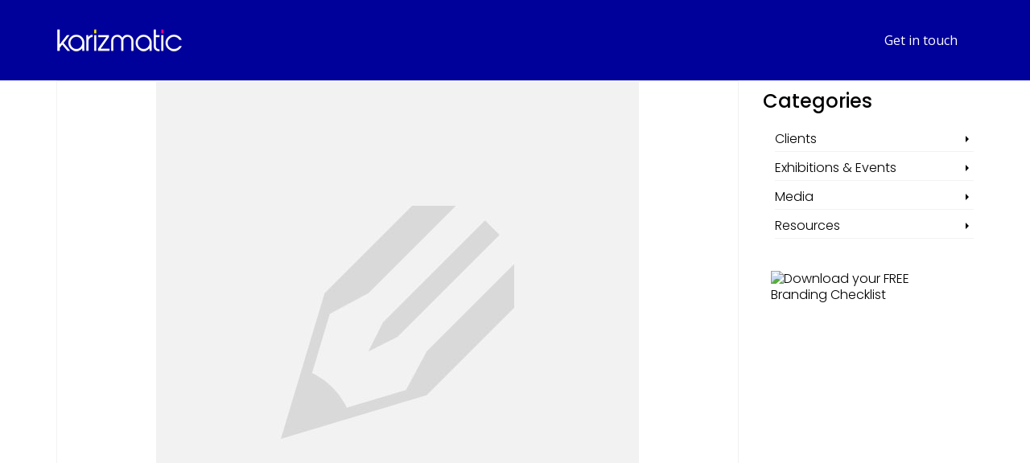

--- FILE ---
content_type: text/html; charset=UTF-8
request_url: https://karizmatic.co.uk/tag/london-excel/
body_size: 9027
content:
<!DOCTYPE html>
<html class="no-js" lang="en" itemscope="itemscope" itemtype="http://schema.org/WebPage" >
<head><style>img.lazy{min-height:1px}</style><link href="https://karizmatic.co.uk/wp-content/plugins/w3-total-cache/pub/js/lazyload.min.js" as="script">
  <meta charset="UTF-8">
  <meta name="viewport" content="width=device-width, initial-scale=1.0">
  <meta http-equiv="X-UA-Compatible" content="IE=edge">
  <title>The Business Show 2015 at Excel London | Karizmatic</title>
<meta name='robots' content='max-image-preview:large' />
<link rel='dns-prefetch' href='//fonts.googleapis.com' />
<link rel='dns-prefetch' href='//s.w.org' />
<link rel='dns-prefetch' href='//www.googletagmanager.com' />
<link rel='dns-prefetch' href='//pagead2.googlesyndication.com' />
<link rel="alternate" type="application/rss+xml" title="Karizmatic &raquo; Feed" href="https://karizmatic.co.uk/feed/" />
<link rel="alternate" type="application/rss+xml" title="Karizmatic &raquo; Comments Feed" href="https://karizmatic.co.uk/comments/feed/" />
<link rel="alternate" type="application/rss+xml" title="Karizmatic &raquo; London Excel Tag Feed" href="https://karizmatic.co.uk/tag/london-excel/feed/" />
<meta name="description" content="The Business Show in Excel London, Europe's biggest business event of 2015. The Business Show had gathered all the business minds under the roof of Excel London ensuring our entrepreneur business dreams come true! It was a business heaven for all entrepreneurs and definitely a show not to be missed! "><link rel="shortcut icon" type="image/x-icon" href="https://karizmatic.co.uk/wp-content/uploads/2025/01/favicon-96x96-1.png" /><script type="text/javascript">
window._wpemojiSettings = {"baseUrl":"https:\/\/s.w.org\/images\/core\/emoji\/13.1.0\/72x72\/","ext":".png","svgUrl":"https:\/\/s.w.org\/images\/core\/emoji\/13.1.0\/svg\/","svgExt":".svg","source":{"concatemoji":"https:\/\/karizmatic.co.uk\/wp-includes\/js\/wp-emoji-release.min.js?ver=5.9.12"}};
/*! This file is auto-generated */
!function(e,a,t){var n,r,o,i=a.createElement("canvas"),p=i.getContext&&i.getContext("2d");function s(e,t){var a=String.fromCharCode;p.clearRect(0,0,i.width,i.height),p.fillText(a.apply(this,e),0,0);e=i.toDataURL();return p.clearRect(0,0,i.width,i.height),p.fillText(a.apply(this,t),0,0),e===i.toDataURL()}function c(e){var t=a.createElement("script");t.src=e,t.defer=t.type="text/javascript",a.getElementsByTagName("head")[0].appendChild(t)}for(o=Array("flag","emoji"),t.supports={everything:!0,everythingExceptFlag:!0},r=0;r<o.length;r++)t.supports[o[r]]=function(e){if(!p||!p.fillText)return!1;switch(p.textBaseline="top",p.font="600 32px Arial",e){case"flag":return s([127987,65039,8205,9895,65039],[127987,65039,8203,9895,65039])?!1:!s([55356,56826,55356,56819],[55356,56826,8203,55356,56819])&&!s([55356,57332,56128,56423,56128,56418,56128,56421,56128,56430,56128,56423,56128,56447],[55356,57332,8203,56128,56423,8203,56128,56418,8203,56128,56421,8203,56128,56430,8203,56128,56423,8203,56128,56447]);case"emoji":return!s([10084,65039,8205,55357,56613],[10084,65039,8203,55357,56613])}return!1}(o[r]),t.supports.everything=t.supports.everything&&t.supports[o[r]],"flag"!==o[r]&&(t.supports.everythingExceptFlag=t.supports.everythingExceptFlag&&t.supports[o[r]]);t.supports.everythingExceptFlag=t.supports.everythingExceptFlag&&!t.supports.flag,t.DOMReady=!1,t.readyCallback=function(){t.DOMReady=!0},t.supports.everything||(n=function(){t.readyCallback()},a.addEventListener?(a.addEventListener("DOMContentLoaded",n,!1),e.addEventListener("load",n,!1)):(e.attachEvent("onload",n),a.attachEvent("onreadystatechange",function(){"complete"===a.readyState&&t.readyCallback()})),(n=t.source||{}).concatemoji?c(n.concatemoji):n.wpemoji&&n.twemoji&&(c(n.twemoji),c(n.wpemoji)))}(window,document,window._wpemojiSettings);
</script>
<style type="text/css">
img.wp-smiley,
img.emoji {
	display: inline !important;
	border: none !important;
	box-shadow: none !important;
	height: 1em !important;
	width: 1em !important;
	margin: 0 0.07em !important;
	vertical-align: -0.1em !important;
	background: none !important;
	padding: 0 !important;
}
</style>
	<link rel='stylesheet' id='wp-block-library-css'  href='https://karizmatic.co.uk/wp-includes/css/dist/block-library/style.min.css?ver=5.9.12' type='text/css' media='all' />
<style id='global-styles-inline-css' type='text/css'>
body{--wp--preset--color--black: #000000;--wp--preset--color--cyan-bluish-gray: #abb8c3;--wp--preset--color--white: #ffffff;--wp--preset--color--pale-pink: #f78da7;--wp--preset--color--vivid-red: #cf2e2e;--wp--preset--color--luminous-vivid-orange: #ff6900;--wp--preset--color--luminous-vivid-amber: #fcb900;--wp--preset--color--light-green-cyan: #7bdcb5;--wp--preset--color--vivid-green-cyan: #00d084;--wp--preset--color--pale-cyan-blue: #8ed1fc;--wp--preset--color--vivid-cyan-blue: #0693e3;--wp--preset--color--vivid-purple: #9b51e0;--wp--preset--gradient--vivid-cyan-blue-to-vivid-purple: linear-gradient(135deg,rgba(6,147,227,1) 0%,rgb(155,81,224) 100%);--wp--preset--gradient--light-green-cyan-to-vivid-green-cyan: linear-gradient(135deg,rgb(122,220,180) 0%,rgb(0,208,130) 100%);--wp--preset--gradient--luminous-vivid-amber-to-luminous-vivid-orange: linear-gradient(135deg,rgba(252,185,0,1) 0%,rgba(255,105,0,1) 100%);--wp--preset--gradient--luminous-vivid-orange-to-vivid-red: linear-gradient(135deg,rgba(255,105,0,1) 0%,rgb(207,46,46) 100%);--wp--preset--gradient--very-light-gray-to-cyan-bluish-gray: linear-gradient(135deg,rgb(238,238,238) 0%,rgb(169,184,195) 100%);--wp--preset--gradient--cool-to-warm-spectrum: linear-gradient(135deg,rgb(74,234,220) 0%,rgb(151,120,209) 20%,rgb(207,42,186) 40%,rgb(238,44,130) 60%,rgb(251,105,98) 80%,rgb(254,248,76) 100%);--wp--preset--gradient--blush-light-purple: linear-gradient(135deg,rgb(255,206,236) 0%,rgb(152,150,240) 100%);--wp--preset--gradient--blush-bordeaux: linear-gradient(135deg,rgb(254,205,165) 0%,rgb(254,45,45) 50%,rgb(107,0,62) 100%);--wp--preset--gradient--luminous-dusk: linear-gradient(135deg,rgb(255,203,112) 0%,rgb(199,81,192) 50%,rgb(65,88,208) 100%);--wp--preset--gradient--pale-ocean: linear-gradient(135deg,rgb(255,245,203) 0%,rgb(182,227,212) 50%,rgb(51,167,181) 100%);--wp--preset--gradient--electric-grass: linear-gradient(135deg,rgb(202,248,128) 0%,rgb(113,206,126) 100%);--wp--preset--gradient--midnight: linear-gradient(135deg,rgb(2,3,129) 0%,rgb(40,116,252) 100%);--wp--preset--duotone--dark-grayscale: url('#wp-duotone-dark-grayscale');--wp--preset--duotone--grayscale: url('#wp-duotone-grayscale');--wp--preset--duotone--purple-yellow: url('#wp-duotone-purple-yellow');--wp--preset--duotone--blue-red: url('#wp-duotone-blue-red');--wp--preset--duotone--midnight: url('#wp-duotone-midnight');--wp--preset--duotone--magenta-yellow: url('#wp-duotone-magenta-yellow');--wp--preset--duotone--purple-green: url('#wp-duotone-purple-green');--wp--preset--duotone--blue-orange: url('#wp-duotone-blue-orange');--wp--preset--font-size--small: 13px;--wp--preset--font-size--medium: 20px;--wp--preset--font-size--large: 36px;--wp--preset--font-size--x-large: 42px;}.has-black-color{color: var(--wp--preset--color--black) !important;}.has-cyan-bluish-gray-color{color: var(--wp--preset--color--cyan-bluish-gray) !important;}.has-white-color{color: var(--wp--preset--color--white) !important;}.has-pale-pink-color{color: var(--wp--preset--color--pale-pink) !important;}.has-vivid-red-color{color: var(--wp--preset--color--vivid-red) !important;}.has-luminous-vivid-orange-color{color: var(--wp--preset--color--luminous-vivid-orange) !important;}.has-luminous-vivid-amber-color{color: var(--wp--preset--color--luminous-vivid-amber) !important;}.has-light-green-cyan-color{color: var(--wp--preset--color--light-green-cyan) !important;}.has-vivid-green-cyan-color{color: var(--wp--preset--color--vivid-green-cyan) !important;}.has-pale-cyan-blue-color{color: var(--wp--preset--color--pale-cyan-blue) !important;}.has-vivid-cyan-blue-color{color: var(--wp--preset--color--vivid-cyan-blue) !important;}.has-vivid-purple-color{color: var(--wp--preset--color--vivid-purple) !important;}.has-black-background-color{background-color: var(--wp--preset--color--black) !important;}.has-cyan-bluish-gray-background-color{background-color: var(--wp--preset--color--cyan-bluish-gray) !important;}.has-white-background-color{background-color: var(--wp--preset--color--white) !important;}.has-pale-pink-background-color{background-color: var(--wp--preset--color--pale-pink) !important;}.has-vivid-red-background-color{background-color: var(--wp--preset--color--vivid-red) !important;}.has-luminous-vivid-orange-background-color{background-color: var(--wp--preset--color--luminous-vivid-orange) !important;}.has-luminous-vivid-amber-background-color{background-color: var(--wp--preset--color--luminous-vivid-amber) !important;}.has-light-green-cyan-background-color{background-color: var(--wp--preset--color--light-green-cyan) !important;}.has-vivid-green-cyan-background-color{background-color: var(--wp--preset--color--vivid-green-cyan) !important;}.has-pale-cyan-blue-background-color{background-color: var(--wp--preset--color--pale-cyan-blue) !important;}.has-vivid-cyan-blue-background-color{background-color: var(--wp--preset--color--vivid-cyan-blue) !important;}.has-vivid-purple-background-color{background-color: var(--wp--preset--color--vivid-purple) !important;}.has-black-border-color{border-color: var(--wp--preset--color--black) !important;}.has-cyan-bluish-gray-border-color{border-color: var(--wp--preset--color--cyan-bluish-gray) !important;}.has-white-border-color{border-color: var(--wp--preset--color--white) !important;}.has-pale-pink-border-color{border-color: var(--wp--preset--color--pale-pink) !important;}.has-vivid-red-border-color{border-color: var(--wp--preset--color--vivid-red) !important;}.has-luminous-vivid-orange-border-color{border-color: var(--wp--preset--color--luminous-vivid-orange) !important;}.has-luminous-vivid-amber-border-color{border-color: var(--wp--preset--color--luminous-vivid-amber) !important;}.has-light-green-cyan-border-color{border-color: var(--wp--preset--color--light-green-cyan) !important;}.has-vivid-green-cyan-border-color{border-color: var(--wp--preset--color--vivid-green-cyan) !important;}.has-pale-cyan-blue-border-color{border-color: var(--wp--preset--color--pale-cyan-blue) !important;}.has-vivid-cyan-blue-border-color{border-color: var(--wp--preset--color--vivid-cyan-blue) !important;}.has-vivid-purple-border-color{border-color: var(--wp--preset--color--vivid-purple) !important;}.has-vivid-cyan-blue-to-vivid-purple-gradient-background{background: var(--wp--preset--gradient--vivid-cyan-blue-to-vivid-purple) !important;}.has-light-green-cyan-to-vivid-green-cyan-gradient-background{background: var(--wp--preset--gradient--light-green-cyan-to-vivid-green-cyan) !important;}.has-luminous-vivid-amber-to-luminous-vivid-orange-gradient-background{background: var(--wp--preset--gradient--luminous-vivid-amber-to-luminous-vivid-orange) !important;}.has-luminous-vivid-orange-to-vivid-red-gradient-background{background: var(--wp--preset--gradient--luminous-vivid-orange-to-vivid-red) !important;}.has-very-light-gray-to-cyan-bluish-gray-gradient-background{background: var(--wp--preset--gradient--very-light-gray-to-cyan-bluish-gray) !important;}.has-cool-to-warm-spectrum-gradient-background{background: var(--wp--preset--gradient--cool-to-warm-spectrum) !important;}.has-blush-light-purple-gradient-background{background: var(--wp--preset--gradient--blush-light-purple) !important;}.has-blush-bordeaux-gradient-background{background: var(--wp--preset--gradient--blush-bordeaux) !important;}.has-luminous-dusk-gradient-background{background: var(--wp--preset--gradient--luminous-dusk) !important;}.has-pale-ocean-gradient-background{background: var(--wp--preset--gradient--pale-ocean) !important;}.has-electric-grass-gradient-background{background: var(--wp--preset--gradient--electric-grass) !important;}.has-midnight-gradient-background{background: var(--wp--preset--gradient--midnight) !important;}.has-small-font-size{font-size: var(--wp--preset--font-size--small) !important;}.has-medium-font-size{font-size: var(--wp--preset--font-size--medium) !important;}.has-large-font-size{font-size: var(--wp--preset--font-size--large) !important;}.has-x-large-font-size{font-size: var(--wp--preset--font-size--x-large) !important;}
</style>
<link rel='stylesheet' id='contact-form-7-css'  href='https://karizmatic.co.uk/wp-content/plugins/contact-form-7/includes/css/styles.css?ver=5.5.6' type='text/css' media='all' />
<link rel='stylesheet' id='kadence_slider_css-css'  href='https://karizmatic.co.uk/wp-content/plugins/kadence-slider/css/ksp.css?ver=2.3.6' type='text/css' media='all' />
<link rel='stylesheet' id='kadence_app-css'  href='https://karizmatic.co.uk/wp-content/themes/virtue_premium/assets/css/virtue.css?ver=373' type='text/css' media='all' />
<link rel='stylesheet' id='virtue_skin-css'  href='https://karizmatic.co.uk/wp-content/themes/virtue_premium/assets/css/skins/default.css' type='text/css' media='all' />
<link rel='stylesheet' id='redux-google-fonts-virtue_premium-css'  href='https://fonts.googleapis.com/css?family=Oswald%3A300%7CLato%3A400%7CPoppins%3A300%2C400%2C500%2C600%2C700%7COpen+Sans%3A400%2C300&#038;subset=latin&#038;ver=1737977322' type='text/css' media='all' />
<link rel='stylesheet' id='redux-google-fonts-kadence_slider-css'  href='https://fonts.googleapis.com/css?family=Raleway%3A800%2C600%2C400%2C300%2C200&#038;ver=1487510746' type='text/css' media='all' />
<script type='text/javascript' src='https://karizmatic.co.uk/wp-includes/js/jquery/jquery.min.js?ver=3.6.0' id='jquery-core-js'></script>
<script type='text/javascript' src='https://karizmatic.co.uk/wp-includes/js/jquery/jquery-migrate.min.js?ver=3.3.2' id='jquery-migrate-js'></script>
<link rel="https://api.w.org/" href="https://karizmatic.co.uk/wp-json/" /><link rel="alternate" type="application/json" href="https://karizmatic.co.uk/wp-json/wp/v2/tags/106" /><link rel="EditURI" type="application/rsd+xml" title="RSD" href="https://karizmatic.co.uk/xmlrpc.php?rsd" />
<link rel="wlwmanifest" type="application/wlwmanifest+xml" href="https://karizmatic.co.uk/wp-includes/wlwmanifest.xml" /> 

<meta name="generator" content="Site Kit by Google 1.144.0" /><script type="text/javascript">var light_error = "The Image could not be loaded.", light_of = "%curr% of %total%", light_load = "Loading...";</script><style type="text/css" id="kt-custom-css">#logo {padding-top:0px;}#logo {padding-bottom:0px;}#logo {margin-left:0px;}#logo {margin-right:0px;}#nav-main, .nav-main {margin-top:0px;}#nav-main, .nav-main  {margin-bottom:0px;}.headerfont, .tp-caption, .yith-wcan-list li, .yith-wcan .yith-wcan-reset-navigation, ul.yith-wcan-label li a, .price {font-family:Poppins;} 
  .topbarmenu ul li {font-family:Open Sans;}
  #kadbreadcrumbs {font-family:Poppins;}#containerfooter h3, #containerfooter h5, #containerfooter, .footercredits p, .footerclass a, .footernav ul li a {color:#ffffff;}#nav-second ul.sf-menu > li:hover > a, #nav-second ul.sf-menu a:hover, #nav-second ul.sf-menu li.current-menu-item > a, #nav-second ul.sf-menu ul li a:hover {color:#000000;}#nav-second ul.sf-menu > li:hover, #nav-second ul.sf-menu > li.current-menu-item, #nav-second ul.sf-menu ul > li.current-menu-item, #nav-second ul.sf-menu ul li a:hover {background:#fff200;}.kad-mobile-nav .kad-nav-inner li.current-menu-item>a, .kad-mobile-nav .kad-nav-inner li a:hover, #kad-banner #mobile-nav-trigger a.nav-trigger-case:hover .kad-menu-name, #kad-banner #mobile-nav-trigger a.nav-trigger-case:hover .kad-navbtn, .nav-trigger-case:hover .kad-navbtn {color:#fff200;}#nav-main ul.sf-menu a:hover, .nav-main ul.sf-menu a:hover, #nav-main ul.sf-menu li.current-menu-item > a, .nav-main ul.sf-menu li.current-menu-item > a, #nav-main ul.sf-menu ul li a:hover, .nav-main ul.sf-menu ul li a:hover {color:#ec008c;}.kad-mobile-nav .kad-nav-inner li.current-menu-item>a, .kad-mobile-nav .kad-nav-inner li a:hover, #kad-banner #mobile-nav-trigger a.nav-trigger-case:hover .kad-menu-name, #kad-banner #mobile-nav-trigger a.nav-trigger-case:hover .kad-navbtn  {background:#ec008c;}.contentclass, .nav-tabs>li.active>a, .nav-tabs>li.active>a:hover, .nav-tabs>li.active>a:focus, .hrule_gradient:after {background:transparent  repeat  ;}.topclass {background:#00009a  repeat  ;}.headerclass, .mobile-headerclass {background:#00009a  repeat left top;}.navclass {background:#1d0463    ;}.panel-row-style-wide-feature {background:transparent    ;}.mobileclass {background:#00009a    ;}.footerclass {background:#1d0463    ;}body {background:transparent ; background-position: 0% 0%; background-repeat:repeat; background-attachment: fixed; }.sidebar a, .product_price, .select2-container .select2-choice, .kt_product_toggle_container .toggle_grid, .kt_product_toggle_container .toggle_list, .kt_product_toggle_container_list .toggle_grid, .kt_product_toggle_container_list .toggle_list {color:#000000;}.sidebar a, .product_price, .select2-container .select2-choice, .kt_product_toggle_container .toggle_grid, .kt_product_toggle_container .toggle_list, .kt_product_toggle_container_list .toggle_grid, .kt_product_toggle_container_list .toggle_list {color:#000000;}.mobile-header-container a, .mobile-header-container .mh-nav-trigger-case{color:#ffffff;}.portfolionav {padding: 10px 0 10px;}#nav-second ul.sf-menu>li {width:12.5%;}#nav-main .sf-menu ul, .nav-main .sf-menu ul, #nav-second .sf-menu ul, .topbarmenu .sf-menu ul{background: #00009a;}#nav-main ul.sf-menu ul li a, .nav-main ul.sf-menu ul li a, #nav-second ul.sf-menu ul li a, .topbarmenu ul.sf-menu ul li a, #kad-head-cart-popup ul.cart_list li, #nav-main ul.sf-menu ul#kad-head-cart-popup li .quantity, #nav-main ul.sf-menu ul#kad-head-cart-popup .total{color: #fff200;}#nav-main .sf-menu ul li, .nav-main .sf-menu ul li, #nav-second .sf-menu ul li, .topbarmenu .sf-menu ul li,#nav-main .sf-menu ul, .nav-main .sf-menu ul, #nav-second .sf-menu ul, .topbarmenu .sf-menu ul {border-color: transparent;}.kad-header-style-two .nav-main ul.sf-menu > li {width: 33.333333%;}.kad-hidepostauthortop, .postauthortop {display:none;}.subhead .postedintop, .kad-hidepostedin {display:none;}.postcommentscount {display:none;}header.mobile-stickyheader .nav-trigger .nav-trigger-case {width: auto; position: absolute; top: -50px; right: 0; } .nav-trigger-case .kad-navbtn, .nav-trigger-case .kad-menu-name {line-height: 50px;} @media (max-width: 991px) {.stickyheader #kad-banner-sticky-wrapper,  .stickyheader #kad-banner-sticky-wrapper #kad-banner {min-height:50px} .stickyheader #kad-banner #logo a, .stickyheader #kad-banner #logo a #thelogo, .stickyheader #kad-banner #kad-shrinkheader {height:50px !important; line-height: 50px !important;} .stickyheader #kad-banner #logo a img{max-height:50px !important;} .kad-header-left{width:75%; float:left;} .kad-header-right {float:left; width:25%;}}[class*="wp-image"] {-webkit-box-shadow: none;-moz-box-shadow: none;box-shadow: none;border:none;}[class*="wp-image"]:hover {-webkit-box-shadow: none;-moz-box-shadow: none;box-shadow: none;border:none;} .light-dropshaddow {-moz-box-shadow: none;-webkit-box-shadow: none;box-shadow: none;}.kad-mobile-nav .form-search .search-query, .kad-mobile-nav .form-search .search-icon {color:#ffffff;}.kad-mobile-nav .form-search :-moz-placeholder {color:#ffffff;}.kad-mobile-nav .form-search ::-moz-placeholder {color:#ffffff;}.kad-mobile-nav .form-search :-ms-input-placeholder {color:#ffffff;}.kad-mobile-nav .form-search ::-webkit-input-placeholder {color:#ffffff;}/*  Page Header Title =================== */
#pageheader {display: none;}

/*  Headings=================== */
h1 {margin-bottom: 6%;}
h2 {margin-bottom: 6%;}
h3 { margin-bottom: 6%;}
h4 { margin-bottom: 10px;}



/* KADENCE SLIDER =================== */ 

/* Caption Background colour and Opacity =================== */ 
.kad-slider-1624 .kad-slider .kadcaptiontext p, .kad-slider-1624 .kad-slider .kadcaptiontitle {  !important; line-height: 1.2; }


/* Top Margin  =================== */ 
.sliderclass {padding: 0; } 
.contentclass {padding: 0; } 

/*  Links=================== */
a {color:#ec008c;} a:hover {color:#c40476;}


/*  Pink Background	=================== */
#pinkbg {background: #ec008c; padding: 10px;  }


/*  Gallery Captions Hover =================== */
.kad_caption_inner
{background:#ec008c; opacity:0.9; color:#ffffff;    }


/*  Footer	=================== */

#containerfooter {padding-top: 0; } 

.footercredits p {font-size: 14px; text-align:center; }

.footercol1 {width:100%; float:right; } 
@media (min-width: 768px)

a.footer {color: #ec008c;}
a:hover.footer {color: #c40476;}

/* Social media Alignment	=================== */
.socialalignleft {float:left;}
</style>
<!-- Google AdSense meta tags added by Site Kit -->
<meta name="google-adsense-platform-account" content="ca-host-pub-2644536267352236">
<meta name="google-adsense-platform-domain" content="sitekit.withgoogle.com">
<!-- End Google AdSense meta tags added by Site Kit -->

<!-- Google AdSense snippet added by Site Kit -->
<script async="async" src="https://pagead2.googlesyndication.com/pagead/js/adsbygoogle.js?client=ca-pub-2849280041112189&amp;host=ca-host-pub-2644536267352236" crossorigin="anonymous" type="text/javascript"></script>

<!-- End Google AdSense snippet added by Site Kit -->
<!--[if lt IE 9]>
<script src="https://karizmatic.co.uk/wp-content/themes/virtue_premium/assets/js/vendor/respond.min.js"></script>
<![endif]-->
  <!-- Google Analytics -->
<script>
(function(i,s,o,g,r,a,m){i['GoogleAnalyticsObject']=r;i[r]=i[r]||function(){
(i[r].q=i[r].q||[]).push(arguments)},i[r].l=1*new Date();a=s.createElement(o),
m=s.getElementsByTagName(o)[0];a.async=1;a.src=g;m.parentNode.insertBefore(a,m)
})(window,document,'script','//www.google-analytics.com/analytics.js','ga');

ga('create', 'UA-37993872-1', 'auto');
ga('send', 'pageview');
</script>
<!-- End Google Analytics -->
  <style type="text/css" title="dynamic-css" class="options-output">header #logo a.brand,.logofont{font-family:Oswald;line-height:40px;font-weight:300;font-style:normal;font-size:32px;}.kad_tagline{font-family:Lato;line-height:20px;font-weight:400;font-style:normal;color:#ffffff;font-size:14px;}h1{font-family:Poppins;line-height:50px;font-weight:400;font-style:normal;color:#ffffff;font-size:40px;}h2{font-family:Poppins;line-height:38px;font-weight:600;font-style:normal;color:#ec008c;font-size:32px;}h3{font-family:Poppins;line-height:32px;font-weight:500;font-style:normal;color:#000000;font-size:24px;}h4{font-family:Poppins;line-height:24px;font-weight:500;font-style:normal;color:#ec008c;font-size:16px;}h5{font-family:Poppins;line-height:26px;font-weight:300;font-style:normal;color:#000000;font-size:20px;}body{font-family:Poppins;line-height:24px;font-weight:300;font-style:normal;color:#000000;font-size:16px;}#nav-main ul.sf-menu a, .nav-main ul.sf-menu a{font-family:"Open Sans";line-height:16px;font-weight:400;font-style:normal;color:#ffffff;font-size:16px;}#nav-second ul.sf-menu a{font-family:"Open Sans";line-height:16px;font-weight:400;font-style:normal;color:#ffffff;font-size:14px;}#nav-main ul.sf-menu ul li a, #nav-second ul.sf-menu ul li a, .nav-main ul.sf-menu ul li a{line-height:inheritpx;font-size:14px;}.kad-nav-inner .kad-mnav, .kad-mobile-nav .kad-nav-inner li a,.nav-trigger-case{font-family:"Open Sans";line-height:20px;font-weight:300;font-style:normal;color:#ffffff;font-size:16px;}</style></head>
<body class="archive tag tag-london-excel tag-106 wide stickyheader kt-showsub-indicator not_ie" data-smooth-scrolling="0" data-smooth-scrolling-hide="0" data-jsselect="1" data-product-tab-scroll="0" data-animate="1" data-sticky="1">
<div id="wrapper" class="container">
  <!--[if lt IE 8]><div class="alert"> You are using an <strong>outdated</strong> browser. Please <a href="http://browsehappy.com/">upgrade your browser</a> to improve your experience.</div><![endif]-->
  <header id="kad-banner" class="banner headerclass kad-header-style-three mobile-stickyheader" data-header-shrink="1" data-mobile-sticky="1" data-header-base-height="100">

          <style type="text/css"> .kad-header-style-three #nav-main ul.sf-menu > li > a {line-height:100px; }  </style>
  <div id="kad-shrinkheader" class="container" style="height:100px; line-height:100px; ">
    <div class="row">
          <div class="col-md-4 clearfix kad-header-left">
            <div id="logo" class="logocase">
              <a class="brand logofont" style="height:100px; line-height:100px; display:block;" href="https://karizmatic.co.uk">

                        <div id="thelogo" style="height:100px; line-height:100px;"><img src="data:image/svg+xml,%3Csvg%20xmlns='http://www.w3.org/2000/svg'%20viewBox='0%200%201%201'%3E%3C/svg%3E" data-src="https://karizmatic.co.uk/wp-content/uploads/2021/03/karizmaticLogo.png" alt="Karizmatic" style="max-height:100px" class="kad-standard-logo lazy" />
                                                 </div>               </a>
           </div> <!-- Close #logo -->
       </div><!-- close col-md-4 -->

       <div class="col-md-8 kad-header-right">
         <nav id="nav-main" class="clearfix nav-main">
          <ul id="menu-main-nav" class="sf-menu"><li  class="menu-getintouch menu-item-2528"><a href="mailto:info@karizmatic.co.uk"><span>Get in touch</span></a></li>
           </ul>         </nav> 
        </div> <!-- Close span7 -->       
    </div> <!-- Close Row -->
  </div> <!-- Close Container -->
   
          </header>
  <div class="wrap clearfix contentclass hfeed" role="document">

          <div id="pageheader" class="titleclass">
    <div class="container">
      
<div class="page-header">
  <h1 class="entry-title" itemprop="name">
    London Excel      </h1>
  </div>    </div><!--container-->
  </div><!--titleclass-->
     <div id="content" class="container">
      <div class="row">
      <div class="main col-lg-9 col-md-8  postlist " role="main">

                <article id="post-789" class="kad_blog_item kad-animation post-789 post type-post status-publish format-standard hentry category-exhibitions-events tag-3d-printing tag-accounting tag-business-event tag-business-show tag-company tag-digital tag-entrepreneurs tag-exhibition tag-freebies tag-graphic-design tag-guest-speakers tag-internet-marketing tag-it tag-london tag-london-excel tag-networking tag-print tag-promotional-merchandise tag-seminars tag-social-media tag-technology tag-the-business-show tag-workshops" data-animation="fade-in" data-delay="0" itemscope="" itemtype="http://schema.org/BlogPosting">
                      <div class="row">
                                                           <div class="col-md-12 post-land-image-container">
                                  <div class="imghoverclass img-margin-center">
                                    <a href="https://karizmatic.co.uk/the-business-show-2015-at-excel-london/" title="The Business Show 2015 at Excel London">
                                            <img src="data:image/svg+xml,%3Csvg%20xmlns='http://www.w3.org/2000/svg'%20viewBox='0%200%201%201'%3E%3C/svg%3E" data-src="https://karizmatic.co.uk/wp-content/themes/virtue_premium/assets/img/post_standard.jpg" alt="The Business Show 2015 at Excel London" class="iconhover lazy" style="display:block;">
                                        </a> 
                                     </div>
                                 </div>
                                
                      
                      <div class="col-md-12 post-text-container postcontent">
                          <div class="postmeta updated color_gray">
    <div class="postdate bg-lightgray headerfont" itemprop="datePublished">
        <span class="postday">14</span>
        May 2015
    </div>       
</div>                          <header>
                              <a href="https://karizmatic.co.uk/the-business-show-2015-at-excel-london/"><h3 class="entry-title" itemprop="name headline">The Business Show 2015 at Excel London</h3></a>
                                <div class="subhead">
    <span class="postauthortop author vcard">
        <i class="icon-user2"></i> by  <span itemprop="author"><a href="https://karizmatic.co.uk/author/karisma17/" class="fn" rel="author">karisma17</a></span> |
    </span>
      <span class="postedintop"><i class="icon-drawer"></i> posted in: <a href="https://karizmatic.co.uk/category/exhibitions-events/" rel="category tag">Exhibitions &amp; Events</a> </span>
    <span class="kad-hidepostedin">|</span>    <span class="postcommentscount">
    <a href="https://karizmatic.co.uk/the-business-show-2015-at-excel-london/#virtue_comments"><i class="icon-bubbles"></i> 0</a>
    </span>
</div>                          </header>
                          <div class="entry-content" itemprop="articleBody">
                              <p>I turned a dull, rainy Thursday on 14 May, into a super fun productive day by visiting The Business Show in Excel London, Europe&#8217;s biggest business event of 2015! I was so excited not only to meet all the exhibitors, &hellip; <a href="https://karizmatic.co.uk/the-business-show-2015-at-excel-london/">Read More</a></p>
                          </div>
                          <footer>
                               <span class="posttags color_gray"><i class="icon-tag"></i> <a href="https://karizmatic.co.uk/tag/3d-printing/" rel="tag">3D Printing</a>, <a href="https://karizmatic.co.uk/tag/accounting/" rel="tag">Accounting</a>, <a href="https://karizmatic.co.uk/tag/business-event/" rel="tag">Business Event</a>, <a href="https://karizmatic.co.uk/tag/business-show/" rel="tag">Business Show</a>, <a href="https://karizmatic.co.uk/tag/company/" rel="tag">Company</a>, <a href="https://karizmatic.co.uk/tag/digital/" rel="tag">Digital</a>, <a href="https://karizmatic.co.uk/tag/entrepreneurs/" rel="tag">Entrepreneurs</a>, <a href="https://karizmatic.co.uk/tag/exhibition/" rel="tag">Exhibition</a>, <a href="https://karizmatic.co.uk/tag/freebies/" rel="tag">Freebies</a>, <a href="https://karizmatic.co.uk/tag/graphic-design/" rel="tag">Graphic Design</a>, <a href="https://karizmatic.co.uk/tag/guest-speakers/" rel="tag">Guest Speakers</a>, <a href="https://karizmatic.co.uk/tag/internet-marketing/" rel="tag">Internet marketing</a>, <a href="https://karizmatic.co.uk/tag/it/" rel="tag">IT</a>, <a href="https://karizmatic.co.uk/tag/london/" rel="tag">London</a>, <a href="https://karizmatic.co.uk/tag/london-excel/" rel="tag">London Excel</a>, <a href="https://karizmatic.co.uk/tag/networking/" rel="tag">Networking</a>, <a href="https://karizmatic.co.uk/tag/print/" rel="tag">Print</a>, <a href="https://karizmatic.co.uk/tag/promotional-merchandise/" rel="tag">Promotional Merchandise</a>, <a href="https://karizmatic.co.uk/tag/seminars/" rel="tag">Seminars</a>, <a href="https://karizmatic.co.uk/tag/social-media/" rel="tag">Social media</a>, <a href="https://karizmatic.co.uk/tag/technology/" rel="tag">Technology</a>, <a href="https://karizmatic.co.uk/tag/the-business-show/" rel="tag">The Business Show</a>, <a href="https://karizmatic.co.uk/tag/workshops/" rel="tag">Workshops</a> </span>                          </footer>
                        </div><!-- Text size -->
                  </div><!-- row-->
              </article> <!-- Article --></div><!-- /.main -->
        
            <aside id="ktsidebar" class="col-lg-3 col-md-4 kad-sidebar" role="complementary">
        <div class="sidebar">
          <section id="categories-2" class="widget-1 widget-first widget widget_categories"><div class="widget-inner"><h3>Categories</h3>
			<ul>
					<li class="cat-item cat-item-159"><a href="https://karizmatic.co.uk/category/clients/">Clients</a>
</li>
	<li class="cat-item cat-item-158"><a href="https://karizmatic.co.uk/category/exhibitions-events/">Exhibitions &amp; Events</a>
</li>
	<li class="cat-item cat-item-162"><a href="https://karizmatic.co.uk/category/media/">Media</a>
</li>
	<li class="cat-item cat-item-129"><a href="https://karizmatic.co.uk/category/resources/">Resources</a>
</li>
			</ul>

			</div></section><section id="black-studio-tinymce-2" class="widget-2 widget-last widget widget_black_studio_tinymce"><div class="widget-inner"><div class="textwidget"><p><a href="http://karizmatic.co.uk/your-branding-checklist/" target="_blank"><img src="data:image/svg+xml,%3Csvg%20xmlns='http://www.w3.org/2000/svg'%20viewBox='0%200%20300%20333'%3E%3C/svg%3E" data-src="http://karizmatic.co.uk/wp-content/uploads/2016/05/branding-checklist-banner_rectangle.jpg" alt="Download your FREE Branding Checklist" title="Download your FREE Branding Checklist" width="300" height="333" class="aligncenter size-full wp-image-1784 lazy" /></a></p>
</div></div></section>        </div><!-- /.sidebar -->
      </aside><!-- /aside -->
            </div><!-- /.row-->
          </div><!-- /.content -->
  </div><!-- /.wrap -->

  <footer id="containerfooter" class="footerclass">
  <div class="container">
  	<div class="row">
  								        			        </div> <!-- Row -->
        </div>
        <div class="footerbase">
        	<div class="container">
        		<div class="footercredits clearfix">
    		
		    				        	<p>&copy; 2026 Karizmatic  | All Rights Reserved  | <a href="http://karizmatic.co.uk/terms-and-conditions/" target="_blank" class="footer">Terms and Conditions</a></p>

    			</div><!-- credits -->
    		</div><!-- container -->
    </div><!-- footerbase -->
</footer>

<script type='text/javascript' src='https://karizmatic.co.uk/wp-includes/js/dist/vendor/regenerator-runtime.min.js?ver=0.13.9' id='regenerator-runtime-js'></script>
<script type='text/javascript' src='https://karizmatic.co.uk/wp-includes/js/dist/vendor/wp-polyfill.min.js?ver=3.15.0' id='wp-polyfill-js'></script>
<script type='text/javascript' id='contact-form-7-js-extra'>
/* <![CDATA[ */
var wpcf7 = {"api":{"root":"https:\/\/karizmatic.co.uk\/wp-json\/","namespace":"contact-form-7\/v1"},"cached":"1"};
/* ]]> */
</script>
<script type='text/javascript' src='https://karizmatic.co.uk/wp-content/plugins/contact-form-7/includes/js/index.js?ver=5.5.6' id='contact-form-7-js'></script>
<script type='text/javascript' src='https://karizmatic.co.uk/wp-content/plugins/wp-gallery-custom-links/wp-gallery-custom-links.js?ver=1.1' id='wp-gallery-custom-links-js-js'></script>
<script type='text/javascript' src='https://karizmatic.co.uk/wp-content/themes/virtue_premium/assets/js/plugins.js?ver=373' id='kadence_plugins-js'></script>
<script type='text/javascript' src='https://karizmatic.co.uk/wp-content/themes/virtue_premium/assets/js/main.js?ver=373' id='kadence_main-js'></script>
</div><!--Wrapper-->
<script>window.w3tc_lazyload=1,window.lazyLoadOptions={elements_selector:".lazy",callback_loaded:function(t){var e;try{e=new CustomEvent("w3tc_lazyload_loaded",{detail:{e:t}})}catch(a){(e=document.createEvent("CustomEvent")).initCustomEvent("w3tc_lazyload_loaded",!1,!1,{e:t})}window.dispatchEvent(e)}}</script><script async src="https://karizmatic.co.uk/wp-content/plugins/w3-total-cache/pub/js/lazyload.min.js"></script></body>
</html>

<!--
Performance optimized by W3 Total Cache. Learn more: https://www.boldgrid.com/w3-total-cache/

Lazy Loading

Served from: karizmatic.co.uk @ 2026-01-18 09:17:26 by W3 Total Cache
-->

--- FILE ---
content_type: text/html; charset=utf-8
request_url: https://www.google.com/recaptcha/api2/aframe
body_size: 266
content:
<!DOCTYPE HTML><html><head><meta http-equiv="content-type" content="text/html; charset=UTF-8"></head><body><script nonce="YOs3DlohhUAUmbiRPC3pKw">/** Anti-fraud and anti-abuse applications only. See google.com/recaptcha */ try{var clients={'sodar':'https://pagead2.googlesyndication.com/pagead/sodar?'};window.addEventListener("message",function(a){try{if(a.source===window.parent){var b=JSON.parse(a.data);var c=clients[b['id']];if(c){var d=document.createElement('img');d.src=c+b['params']+'&rc='+(localStorage.getItem("rc::a")?sessionStorage.getItem("rc::b"):"");window.document.body.appendChild(d);sessionStorage.setItem("rc::e",parseInt(sessionStorage.getItem("rc::e")||0)+1);localStorage.setItem("rc::h",'1768727850503');}}}catch(b){}});window.parent.postMessage("_grecaptcha_ready", "*");}catch(b){}</script></body></html>

--- FILE ---
content_type: text/plain
request_url: https://www.google-analytics.com/j/collect?v=1&_v=j102&a=634901905&t=pageview&_s=1&dl=https%3A%2F%2Fkarizmatic.co.uk%2Ftag%2Flondon-excel%2F&ul=en-us%40posix&dt=The%20Business%20Show%202015%20at%20Excel%20London%20%7C%20Karizmatic&sr=1280x720&vp=1280x720&_u=IEBAAEABAAAAACAAI~&jid=2044164744&gjid=743379424&cid=2098388593.1768727848&tid=UA-37993872-1&_gid=279614569.1768727848&_r=1&_slc=1&z=1460723659
body_size: -450
content:
2,cG-6ZXSDB6VVS